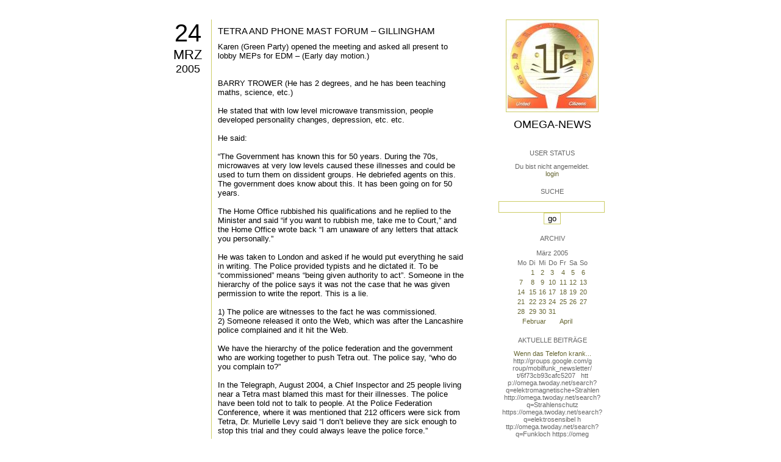

--- FILE ---
content_type: text/html; charset=utf-8
request_url: https://omega.twoday.net/stories/589979/
body_size: 6094
content:
</form>

<?xml version="1.0"?>
<!DOCTYPE html PUBLIC "-//W3C//DTD XHTML 1.0 Strict//EN"
   "http://www.w3.org/TR/xhtml1/DTD/xhtml1-strict.dtd">

<html xmlns="http://www.w3.org/1999/xhtml" xml:lang="en" >
<head>
<title>Omega-News: TETRA AND PHONE MAST FORUM – GILLINGHAM</title>
<meta name="verify-v1" content="+RFlt9/XDDIAftQTEcWhmB5a9lhMh80ridcHcd9AjuA=" />
<meta http-equiv="Content-Type" content="text/html; charset=utf-8" />
<meta name="robots" content="all" />
<meta name="MSSmartTagsPreventParsing" content="TRUE" />
<link rel="EditURI" type="application/rsd+xml" title="RSD" href="https://omega.twoday.net/rsd.xml" />
<link rel="stylesheet" type="text/css" title="CSS Stylesheet" href="https://omega.twoday.net/main.css" />
<link rel="shortcut icon" href="https://static.twoday.net/favicon.png" />
<link rel="stylesheet" type="text/css" title="CSS Stylesheet" href="https://static.twoday.net/modToolbar/modToolbar.css" />
</head>

<script type="text/javascript">
    var scribd_publisher_id = 'pub-89043740317921624755';
    var scribd_type = 0;
    var scribd_keep_private = 0;
    var scribd_keep_original_link = 0;
</script>
<script src="http://www.scribd.com/javascripts/auto.js"></script>

<body>


<!-- wrapper -->
<div id="wrapper">
  
  <!-- pagebody -->
  <div id="pagebody">
    
    <!-- container -->
    <div id="container">

      <!-- content -->
      <div id="content">


<h2 class="dayheader"><span class="day"><a href="https://omega.twoday.net/20050324/">24</a></span><br /><span class="month"><a href="http://omega.twoday.net/20050324/">Mrz</a></span><br /><span class="year"><a href="http://omega.twoday.net/20050324/">2005</a></span></h2>
<div class="storywrapper">

<div class="story">

<div class="story">

  <!-- Story Title -->
  <h3 class="storyTitle"><a href="https://omega.twoday.net/stories/589979/">TETRA AND PHONE MAST FORUM – GILLINGHAM</a></h3>

  <!-- Story Content -->
  <div class="storyContent">Karen (Green Party) opened the meeting and asked all present to lobby MEPs for EDM – (Early day motion.)<br />
<br />
<br />
BARRY TROWER  (He has 2 degrees, and he has been teaching maths, science, etc.)<br />
<br />
He stated that with low level microwave transmission, people developed personality changes, depression, etc. etc.<br />
<br />
He said:<br />
<br />
“The Government has known this for 50 years. During the 70s, microwaves at very low levels caused these illnesses and could be used to turn them on dissident groups. He debriefed agents on this.  The government does know about this. It has been going on for 50 years.    <br />
<br />
The Home Office rubbished his qualifications and he replied to the Minister and said “if you want to rubbish me, take me to Court,” and the Home Office wrote back “I am unaware of any letters that attack you personally.”<br />
<br />
He was taken to London and asked if he would put everything he said  in writing. The Police provided typists and he dictated it. To be “commissioned” means “being given authority to act”. Someone in the hierarchy of the police says it was not the case that he was given permission to write the report. This is a lie.<br />
<br />
1) The police are witnesses to the fact he was commissioned.<br />
2) Someone released it onto the Web, which was after the Lancashire police complained and it hit the Web. <br />
<br />
We have the hierarchy of the police federation and the government who are working together to push Tetra out. The police say, “who do you complain to?”<br />
<br />
In the Telegraph, August 2004, a Chief Inspector and 25 people living near a Tetra mast blamed this mast for their illnesses. The police have been told not to talk to people. At the  Police Federation Conference, where it was mentioned that 212 officers were sick from Tetra, Dr. Murielle Levy said “I don’t believe they are sick enough to stop this trial and they could always leave the police force.”<br />
<br />
The 2002 Police Magazine quotes House of Commons showing concern over this “if the illnesses proved to be genuine there was no system in place to cope with this.” What would happen if these illnesses turn out to be genuine and there is no back up system?<br />
<br />
Children are becoming sick around the masts. There is a Judicial Review on this Barry has papers on this.)<br />
<br />
List it, or run the risk of losing in Court - anybody remember what this item was as I can’t – sorry       VB.<br />
<br />
Barry quoted Sir William Stewart’s Precautionary Approach. The police Tetra handset, 3 watt version is often used for 6 minutes. A policeman asked “what about full power for 25 minutes in a shoot out?!”<br />
<br />
Olle Johannsen said it could be a matter of weeks or months to promote a tumour being triggered off. Barry has 5 research papers.  Low level microwaves can enhance progression in a very short space of time.  <br />
<br />
In 1999, the European Commission ruled that the Home Office with the police had acted illegally with Tetra. The Home Office said that policemen and women, being young and healthy would make a good subject for an epidemiological study. <br />
<br />
Law makers and enforcers with a contract,  push it (Tetra) out with non-proof and any officers that would complain are being silenced. In Hansard – 1st March 2005. It criticises hierarchy of police and the government.          <br />
<br />
Microwaves behave very differently to radio waves. Microwaves are used because they are more penetrative. That is why the military prefer microwaves. <br />
<br />
LIVING NEAR MASTS.   :-<br />
<br />
Over 2 years, where the average age is 39, there were 19 cases (of illness) around masts.<br />
<br />
Professor Aidie – a study of 1500 homes found people suffering from illnesses. There were a number of cancers  and 8 cases of cancer in one area.<br />
<br />
Ossifiah (spelling?) 4 years after transmitting, 165 people have died of cancer and they are now taking the industry to court.<br />
<br />
There is a European study – it affects the DNA of living people. The non-thermal effect affects the water in the body. There are published reports that have been replicated 3 times.<br />
<br />
The main beam should NOT fall on the school grounds.<br />
<br />
Dr. Walker – cancer clusters form in the main part of the main beam. <br />
<br />
China – 57% of people have biological effects – such as cancer.               <br />
<br />
There are spiralling cases of  cancer of the mouth – teenage children with mobile phones?<br />
<br />
Australasian report  (before and after transmission)<br />
<br />
2 papers say that women are more susceptible than men.<br />
<br />
The Fenton reaction – hydrogen peroxide? Energy reaction.  Hydroxide ion which is a free radical – you will get premature ageing of the brain. It is after exposure to the phone (mobile), you can get reaction which goes on for 50 days.  <br />
<br />
(Barry has all the research papers on these)<br />
<br />
Safety Levels – based on how warm you feel!<br />
<br />
Salzburg   0.1     U.K.   10,000<br />
<br />
33 times above  those lower levels are the police officers when on standby.<br />
<br />
There are lots of illnesses that occur below thermal effects. If the microwaves are pulsed, the symptoms you get are quicker.  <br />
<br />
3G are more dangerous than the old phone masts.<br />
<br />
All  electro microwaves build up in our bodies. There is an accumulative effect.  <br />
<br />
Masts outside houses are wiping value off houses. There is a group of people that Barry knows of that are suing a farmer who has a base station on his land for approximately £5,000,000. (good luck to them!!  VB)<br />
<br />
In Spain, cellular companies are obliged to compensate for house value loss.<br />
<br />
LEGAL RESPONSIBILITIES.<br />
<br />
3% of people in other countries are electro sensitive. Some of these are affected by masts.<br />
<br />
1989 Part 3, section 17. There is a legal obligation to protect children from a perceived risk. It must be illegal to put these masts near children.<br />
<br />
1993 – European Directive for disabled people. “It must be illegal to put a mast near these children” and Alan Meyer says “this is probably correct.”<br />
<br />
The landowner is responsible for any activities which he permitted or encouraged on his land.<br />
<br />
(Barry mentioned a Planning Appeal – think it was the Beare case)<br />
<br />
Childrens Act. The government have given encouragement to mobile technology.<br />
<br />
May 2004. The American government will only give contracts if the results are coming back favourably.<br />
<br />
This industry is worth ONE HUNDRED BILLION POUNDS11<br />
<br />
There are animal studies showing suffering near transmitters.  When animals are near transmitters, their growth slows down. We are affecting our food chain.<br />
<br />
People will complain about not sleeping, but probably not be off sick and cancers will be up about three fold.<br />
<br />
Many police officers are suffering some ill effects. You get the senior police officers standing up and saying it is a brilliant system and the police want it. This is not the truth. The policemen say “it is a piece of junk!”<br />
<br />
The NRPB are not living up to their reputation in representing us with the mobile phone industry.<br />
<br />
Salzburg say – you will operate at this level. The mobiles won’t work in your house and use landline in the home and if you exceed this level, we will pull the plug on your transmission and you will explain why it went over the level and if you don’t convince us, it will go off. <br />
<br />
Take the power from OFCOM  and look into the independent research that can give out the results.<br />
<br />
Mike Bell – RRT (Radiation Research Trust)<br />
<br />
What Board will regulate industry? There are 6 players and 5 members. 56,000 mobile users and 2 billion world wide users.  <br />
<br />
Saying, “oh, dear me – don’t do this”. That is useless when regulating the industry.<br />
<br />
The Courts take a very narrow view re planning.<br />
<br />
VIVIENNE BARON<br />
<br />
<br />
From Mast Network</div>

  <!-- Story Date -->
  <div class="storyDate"><a href="mailto:star.mail@online.de">Starmail</a> - 24. Mär, 15:47</div>

  <!-- Story Links -->
  <div class="storyLinks"></div>

</div>





<a name="comments"></a>




</div>


</div>


      </div><!-- end of content -->

<!-- PROMT -->
<!-- /PROMT -->

    </div><!-- end of container -->
    
    <!-- sidebar01 -->
    <div id="sidebar01">

      <div class="siteimage"><a href="https://omega.twoday.net/"><img width="150" alt="logo" title="" src="https://static.twoday.net/omega/layouts/daybyday/logo.jpg" height="150" /></a></div>
      <h1><a href="https://omega.twoday.net/">Omega-News</a></h1>
      <div class="tagline"></div>


<div class="sidebarItem">
  <h4>User Status<br /></h4>
  <div class="sidebarItemBody">
Du bist nicht angemeldet.
<ul>
<li><a href="https://omega.twoday.net/members/login">login</a></li>

</ul>

  </div>
</div>

<div class="sidebarItem">
  <h4>Suche<br /></h4>
  <div class="sidebarItemBody">
<form method="get" action="https://omega.twoday.net/search"><input name="q" class="searchbox" value="" />&nbsp;<input type="submit" value="go" class="searchbox" /></form>
  </div>
</div>


<div class="sidebarItem">
  <h4>Archiv<br /></h4>
  <div class="sidebarItemBody">
<table border="0" cellspacing="0" cellpadding="2" class="calendar" align="center">
<tr>
<td colspan="7" align="center"><div class="calHead">März&nbsp;2005</div></td>
</tr>
<tr>
<td><div class="calDay">Mo</div></td>
<td><div class="calDay">Di</div></td>
<td><div class="calDay">Mi</div></td>
<td><div class="calDay">Do</div></td>
<td><div class="calDay">Fr</div></td>
<td><div class="calDay">Sa</div></td>
<td><div class="calDay">So</div></td>

</tr>
<tr>
<td><div class="calDay">&nbsp;</div></td>
<td><div class="calDay"><a href="https://omega.twoday.net/20050301/">&nbsp;1&nbsp;</a></div></td>
<td><div class="calDay"><a href="https://omega.twoday.net/20050302/">&nbsp;2&nbsp;</a></div></td>
<td><div class="calDay"><a href="https://omega.twoday.net/20050303/">&nbsp;3&nbsp;</a></div></td>
<td><div class="calDay"><a href="https://omega.twoday.net/20050304/">&nbsp;4&nbsp;</a></div></td>
<td><div class="calDay"><a href="https://omega.twoday.net/20050305/">&nbsp;5&nbsp;</a></div></td>
<td><div class="calDay"><a href="https://omega.twoday.net/20050306/">&nbsp;6&nbsp;</a></div></td>

</tr>
<tr>
<td><div class="calDay"><a href="https://omega.twoday.net/20050307/">&nbsp;7&nbsp;</a></div></td>
<td><div class="calDay"><a href="https://omega.twoday.net/20050308/">&nbsp;8&nbsp;</a></div></td>
<td><div class="calDay"><a href="https://omega.twoday.net/20050309/">&nbsp;9&nbsp;</a></div></td>
<td><div class="calDay"><a href="https://omega.twoday.net/20050310/">10</a></div></td>
<td><div class="calDay"><a href="https://omega.twoday.net/20050311/">11</a></div></td>
<td><div class="calDay"><a href="https://omega.twoday.net/20050312/">12</a></div></td>
<td><div class="calDay"><a href="https://omega.twoday.net/20050313/">13</a></div></td>

</tr>
<tr>
<td><div class="calDay"><a href="https://omega.twoday.net/20050314/">14</a></div></td>
<td><div class="calDay"><a href="https://omega.twoday.net/20050315/">15</a></div></td>
<td><div class="calDay"><a href="https://omega.twoday.net/20050316/">16</a></div></td>
<td><div class="calDay"><a href="https://omega.twoday.net/20050317/">17</a></div></td>
<td><div class="calDay"><a href="https://omega.twoday.net/20050318/">18</a></div></td>
<td><div class="calDay"><a href="https://omega.twoday.net/20050319/">19</a></div></td>
<td><div class="calDay"><a href="https://omega.twoday.net/20050320/">20</a></div></td>

</tr>
<tr>
<td><div class="calDay"><a href="https://omega.twoday.net/20050321/">21</a></div></td>
<td><div class="calDay"><a href="https://omega.twoday.net/20050322/">22</a></div></td>
<td><div class="calDay"><a href="https://omega.twoday.net/20050323/">23</a></div></td>
<td><div class="calSelDay"><a href="https://omega.twoday.net/20050324/">24</a></div></td>
<td><div class="calDay"><a href="https://omega.twoday.net/20050325/">25</a></div></td>
<td><div class="calDay"><a href="https://omega.twoday.net/20050326/">26</a></div></td>
<td><div class="calDay"><a href="https://omega.twoday.net/20050327/">27</a></div></td>

</tr>
<tr>
<td><div class="calDay"><a href="https://omega.twoday.net/20050328/">28</a></div></td>
<td><div class="calDay"><a href="https://omega.twoday.net/20050329/">29</a></div></td>
<td><div class="calDay"><a href="https://omega.twoday.net/20050330/">30</a></div></td>
<td><div class="calDay"><a href="https://omega.twoday.net/20050331/">31</a></div></td>
<td><div class="calDay">&nbsp;</div></td>
<td><div class="calDay">&nbsp;</div></td>
<td><div class="calDay">&nbsp;</div></td>

</tr>

<tr>
<td colspan="3" align="right"><div class="calFoot"><a href="https://omega.twoday.net/20050228/">Februar</a></div></td>
<td><div class="calFoot">&nbsp;</div></td>
<td colspan="3"><div class="calFoot"><a href="https://omega.twoday.net/20050401/">April</a></div></td>
</tr>
</table>
  </div>
</div>

<div class="sidebarItem">
  <h4>Aktuelle Beiträge<br /></h4>
  <div class="sidebarItemBody">
<div class="historyItem"><a href="https://omega.twoday.net/stories/5955261/">Wenn das Telefon krank...</a><br />
http://groups.google.com/g<span style="width:0;font-size:1px;"> </span>roup/mobilfunk_newsletter/<span style="width:0;font-size:1px;"> </span>t/6f73cb93cafc5207

&nbsp;

htt<span style="width:0;font-size:1px;"> </span>p://omega.twoday.net/searc<span style="width:0;font-size:1px;"> </span>h?q=elektromagnetische+Str<span style="width:0;font-size:1px;"> </span>ahlen
http://omega.twoday.<span style="width:0;font-size:1px;"> </span>net/search?q=Strahlenschut<span style="width:0;font-size:1px;"> </span>z
https://omega.twoday.net/<span style="width:0;font-size:1px;"> </span>search?q=elektrosensibel
h<span style="width:0;font-size:1px;"> </span>ttp://omega.twoday.net/sea<span style="width:0;font-size:1px;"> </span>rch?q=Funkloch
https://omeg<span style="width:0;font-size:1px;"> </span>a.twoday.net/search?q=Alzh<span style="width:0;font-size:1px;"> </span>eimer
http://freepage.twod<span style="width:0;font-size:1px;"> </span>ay.net/search?q=Alzheimer
<span style="width:0;font-size:1px;"> </span>https://omega.twoday.net/se<span style="width:0;font-size:1px;"> </span>arch?q=Joachim+Mutter
<div class="small">Starmail - 8. Apr, 08:39</div></div>
<div class="historyItem"><a href="https://omega.twoday.net/stories/1035600/">Familie Lange aus Bonn...</a><br />
http://twitter.com/WILABon<span style="width:0;font-size:1px;"> </span>n/status/97313783480574361<span style="width:0;font-size:1px;"> </span>6
<div class="small">Starmail - 15. Mär, 14:10</div></div>
<div class="historyItem"><a href="https://omega.twoday.net/stories/3048490/">Dänische Studie findet...</a><br />
https://omega.twoday.net/st<span style="width:0;font-size:1px;"> </span>ories/3035537/

--------

<span style="width:0;font-size:1px;"> </span>HLV...
<div class="small">Starmail - 12. Mär, 22:48</div></div>
<div class="historyItem"><a href="https://omega.twoday.net/stories/597193/">Schwere Menschenrechtsverletzungen<span style="width:0;font-size:1px;"> </span>...</a><br />
Bitte schenken Sie uns Beachtung: Interessengemeinschaft...
<div class="small">Starmail - 12. Mär, 22:01</div></div>
<div class="historyItem"><a href="https://omega.twoday.net/stories/4072704/">Effects of cellular phone...</a><br />
http://www.buergerwelle.de<span style="width:0;font-size:1px;"> </span>/pdf/effects_of_cellular_p<span style="width:0;font-size:1px;"> </span>hone_emissions_on_sperm_mo<span style="width:0;font-size:1px;"> </span>tility_in_rats.htm

[...
<div class="small">Starmail - 27. Nov, 11:08</div></div>

  </div>
</div>

<div class="sidebarItem">
  <h4>Status<br /></h4>
  <div class="sidebarItemBody">
Online seit 7997 Tagen<br />
Zuletzt aktualisiert: 8. Apr, 08:39

  </div>
</div>

<div class="sidebarItem">
  <h4>Credits<br /></h4>
  <div class="sidebarItemBody">
<p>
  <a href="https://antville.org">
    <img src="https://static.twoday.net/powered_by_antville.gif" alt="powered by Antville" height="24" width="68"></a>&nbsp;<a href="https://github.com/antville/helma"><img src="https://static.twoday.net/powered_by_helma.gif" alt="powered by Helma" height="24" width="41">
  </a>
</p>


<p>
  <a href="https://twoday.net">
    <img src="https://static.twoday.net/twoday1.png" alt="twoday.net" height="15" width="80">
  </a>
  <!-- FIXME later! (need to create www-blog stories first)
  <a href="https://twoday.net/terms"><img src="https://static.twoday.net/agb.png" alt="AGB" height="15" width="27"></a>
  -->
</p>

  </div>
</div>


    </div><!-- end of sidebar01 -->

    <br class="clearall" />
    <div class="clearall"></div>

  </div><!-- end of right pagebody -->

</div><!-- end of wrapper -->


</body>
</html>

